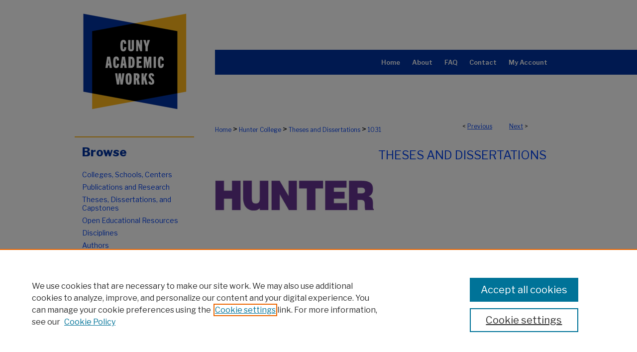

--- FILE ---
content_type: text/html; charset=UTF-8
request_url: https://academicworks.cuny.edu/hc_sas_etds/1031/
body_size: 7587
content:

<!DOCTYPE html>
<html lang="en">
<head><!-- inj yui3-seed: --><script type='text/javascript' src='//cdnjs.cloudflare.com/ajax/libs/yui/3.6.0/yui/yui-min.js'></script><script type='text/javascript' src='//ajax.googleapis.com/ajax/libs/jquery/1.10.2/jquery.min.js'></script><!-- Adobe Analytics --><script type='text/javascript' src='https://assets.adobedtm.com/4a848ae9611a/d0e96722185b/launch-d525bb0064d8.min.js'></script><script type='text/javascript' src=/assets/nr_browser_production.js></script>

<!-- def.1 -->
<meta charset="utf-8">
<meta name="viewport" content="width=device-width">
<title>
"Grouping Against the Groove: Metrical Dissonance in Hiromi's "Voice"" by Sam Falotico
</title>


<!-- FILE article_meta-tags.inc --><!-- FILE: /srv/sequoia/main/data/assets/site/article_meta-tags.inc -->
<meta itemprop="name" content="Grouping Against the Groove: Metrical Dissonance in Hiromi's &quot;Voice&quot;">
<meta property="og:title" content="Grouping Against the Groove: Metrical Dissonance in Hiromi's &quot;Voice&quot;">
<meta name="twitter:title" content="Grouping Against the Groove: Metrical Dissonance in Hiromi's &quot;Voice&quot;">
<meta property="article:author" content="Sam Falotico">
<meta name="author" content="Sam Falotico">
<meta name="robots" content="noodp, noydir">
<meta name="description" content="This thesis engages theories of rhythm, meter, and groove in an analytical study of Japanese-jazz pianist/composer Hiromi Uehara’s tune “Voice.” In doing so, it examines not only the techniques of this specific artist, but it also explores general issues regarding how a sense of embodied, forward propulsion—that is, a “groove”—may manifest in a jazz work that uses odd meters, and how metrical dissonances function in this context.">
<meta itemprop="description" content="This thesis engages theories of rhythm, meter, and groove in an analytical study of Japanese-jazz pianist/composer Hiromi Uehara’s tune “Voice.” In doing so, it examines not only the techniques of this specific artist, but it also explores general issues regarding how a sense of embodied, forward propulsion—that is, a “groove”—may manifest in a jazz work that uses odd meters, and how metrical dissonances function in this context.">
<meta name="twitter:description" content="This thesis engages theories of rhythm, meter, and groove in an analytical study of Japanese-jazz pianist/composer Hiromi Uehara’s tune “Voice.” In doing so, it examines not only the techniques of this specific artist, but it also explores general issues regarding how a sense of embodied, forward propulsion—that is, a “groove”—may manifest in a jazz work that uses odd meters, and how metrical dissonances function in this context.">
<meta property="og:description" content="This thesis engages theories of rhythm, meter, and groove in an analytical study of Japanese-jazz pianist/composer Hiromi Uehara’s tune “Voice.” In doing so, it examines not only the techniques of this specific artist, but it also explores general issues regarding how a sense of embodied, forward propulsion—that is, a “groove”—may manifest in a jazz work that uses odd meters, and how metrical dissonances function in this context.">
<meta name="keywords" content="theories of rhythm and meter, groove, jazz analysis, Hiromi Uehara, jazz transcription">
<meta name="bepress_citation_dissertation_institution" content="City University of New York (CUNY)">
<meta name="bepress_citation_dissertation_name" content="Master of Arts (MA)">
<meta name="bepress_citation_author" content="Falotico, Sam">
<meta name="bepress_citation_author_institution" content="CUNY Hunter College">
<meta name="bepress_citation_title" content="Grouping Against the Groove: Metrical Dissonance in Hiromi's &quot;Voice&quot;">
<meta name="bepress_citation_date" content="2023">
<!-- FILE: /srv/sequoia/main/data/assets/site/ir_download_link.inc -->
<!-- FILE: /srv/sequoia/main/data/assets/site/article_meta-tags.inc (cont) -->
<meta name="bepress_citation_pdf_url" content="https://academicworks.cuny.edu/cgi/viewcontent.cgi?article=2115&amp;context=hc_sas_etds">
<meta name="bepress_citation_abstract_html_url" content="https://academicworks.cuny.edu/hc_sas_etds/1031">
<meta name="bepress_citation_online_date" content="2023/8/2">
<meta name="viewport" content="width=device-width">
<!-- Additional Twitter data -->
<meta name="twitter:card" content="summary">
<!-- Additional Open Graph data -->
<meta property="og:type" content="article">
<meta property="og:url" content="https://academicworks.cuny.edu/hc_sas_etds/1031">
<meta property="og:site_name" content="CUNY Academic Works">




<!-- FILE: article_meta-tags.inc (cont) -->
<meta name="bepress_is_article_cover_page" content="1">


<!-- sh.1 -->
<link rel="stylesheet" href="/ir-style.css" type="text/css" media="screen">
<link rel="stylesheet" href="/ir-custom.css" type="text/css" media="screen">
<link rel="stylesheet" href="../ir-custom.css" type="text/css" media="screen">
<link rel="stylesheet" href="/ir-local.css" type="text/css" media="screen">
<link rel="stylesheet" href="../ir-local.css" type="text/css" media="screen">
<link rel="stylesheet" href="/ir-print.css" type="text/css" media="print">
<link type="text/css" rel="stylesheet" href="/assets/floatbox/floatbox.css">
<link rel="alternate" type="application/rss+xml" title="Site Feed" href="/recent.rss">
<link rel="shortcut icon" href="/favicon.ico" type="image/x-icon">
<!--[if IE]>
<link rel="stylesheet" href="/ir-ie.css" type="text/css" media="screen">
<![endif]-->

<!-- JS -->
<script type="text/javascript" src="/assets/jsUtilities.js"></script>
<script type="text/javascript" src="/assets/footnoteLinks.js"></script>
<script type="text/javascript" src="/assets/scripts/yui-init.pack.js"></script>
<script type="text/javascript" src="/assets/scripts/bepress-init.debug.js"></script>
<script type="text/javascript" src="/assets/scripts/JumpListYUI.pack.js"></script>

<!-- end sh.1 -->




<script type="text/javascript">var pageData = {"page":{"environment":"prod","productName":"bpdg","language":"en","name":"ir_etd:article","businessUnit":"els:rp:st"},"visitor":{}};</script>

</head>
<body >
<!-- FILE /srv/sequoia/main/data/academicworks.cuny.edu/assets/header.pregen --><!-- FILE: /srv/sequoia/main/data/assets/site/mobile_nav.inc --><!--[if !IE]>-->
<script src="/assets/scripts/dc-mobile/dc-responsive-nav.js"></script>

<header id="mobile-nav" class="nav-down device-fixed-height" style="visibility: hidden;">
  
  
  <nav class="nav-collapse">
    <ul>
      <li class="menu-item active device-fixed-width"><a href="https://academicworks.cuny.edu" title="Home" data-scroll >Home</a></li>
      <li class="menu-item device-fixed-width"><a href="https://academicworks.cuny.edu/do/search/advanced/" title="Search" data-scroll ><i class="icon-search"></i> Search</a></li>
      <li class="menu-item device-fixed-width"><a href="https://academicworks.cuny.edu/communities.html" title="Browse" data-scroll >Browse Colleges, Schools, Centers</a></li>
      <li class="menu-item device-fixed-width"><a href="/cgi/myaccount.cgi?context=hc_sas_etds" title="My Account" data-scroll >My Account</a></li>
      <li class="menu-item device-fixed-width"><a href="https://academicworks.cuny.edu/about.html" title="About" data-scroll >About</a></li>
      <li class="menu-item device-fixed-width"><a href="https://network.bepress.com" title="Digital Commons Network" data-scroll ><img width="16" height="16" alt="DC Network" style="vertical-align:top;" src="/assets/md5images/8e240588cf8cd3a028768d4294acd7d3.png"> Digital Commons Network™</a></li>
    </ul>
  </nav>
</header>

<script src="/assets/scripts/dc-mobile/dc-mobile-nav.js"></script>
<!--<![endif]-->
<!-- FILE: /srv/sequoia/main/data/academicworks.cuny.edu/assets/header.pregen (cont) -->





<div id="cunyportal">
	<div id="container">
		<a href="#main" class="skiplink" accesskey="2" >Skip to main content</a>

		
			<div id="navigation">
				<!-- FILE: /srv/sequoia/main/data/academicworks.cuny.edu/assets/ir_navigation.inc --><div id="tabs" role="navigation" aria-label="Main"><ul><li id="tabone"><a href="https://academicworks.cuny.edu" title="Home" ><span>Home</span></a></li><li id="tabtwo"><a href="https://academicworks.cuny.edu/about.html" title="About" ><span>About</span></a></li><li id="tabthree"><a href="https://academicworks.cuny.edu/faq.html" title="FAQ" ><span>FAQ</span></a></li><li id="tabfive"><a href="https://academicworks.cuny.edu/contact.html" title="Contact" ><span>Contact</span></a></li><li id="tabfour"><a href="https://academicworks.cuny.edu/cgi/myaccount.cgi?context=hc_sas_etds" title="My Account" ><span>My Account</span></a></li></ul></div>


<!-- FILE: /srv/sequoia/main/data/academicworks.cuny.edu/assets/header.pregen (cont) -->
			</div>			
					
			<div id="header" role="banner">
				<a href="https://academicworks.cuny.edu" id="banner_link" title="CUNY Academic Works" >
					<img id="banner_image" alt="CUNY Academic Works" width='980' height='230' src="/assets/md5images/cc4f1c6f023c59cdebfd34a2745963c3.png">
				</a>
				
				
			</div>
		

		<div id="wrapper">
			<div id="content">
				<div id="main" class="text" role="main">


<script type="text/javascript" src="/assets/floatbox/floatbox.js"></script>
<!-- FILE: /srv/sequoia/main/data/assets/site/article_pager.inc -->

<div id="breadcrumb"><ul id="pager">

                
                 
<li>&lt; <a href="https://academicworks.cuny.edu/hc_sas_etds/967" class="ignore" >Previous</a></li>
        
        
        

                
                 
<li><a href="https://academicworks.cuny.edu/hc_sas_etds/1030" class="ignore" >Next</a> &gt;</li>
        
        
        
<li>&nbsp;</li></ul><div class="crumbs"><!-- FILE: /srv/sequoia/main/data/academicworks.cuny.edu/assets/ir_breadcrumb.inc -->

<div class="crumbs"><p><a href="https://academicworks.cuny.edu" class="ignore" >Home</a> &gt; <a href="https://academicworks.cuny.edu/hc" class="ignore" >Hunter College</a> &gt; <a href="https://academicworks.cuny.edu/hc_sas_etds" class="ignore" >Theses and Dissertations</a> &gt; <a href="https://academicworks.cuny.edu/hc_sas_etds/1031" class="ignore" >1031</a></p></div><!-- FILE: /srv/sequoia/main/data/assets/site/article_pager.inc (cont) --></div>
</div>
<!-- FILE: /srv/sequoia/main/data/assets/site/ir_etd/article/index.html (cont) -->
<!-- FILE: /srv/sequoia/main/data/assets/site/ir_etd/article/article_info.inc --><!-- FILE: /srv/sequoia/main/data/assets/site/openurl.inc -->

























<!-- FILE: /srv/sequoia/main/data/assets/site/ir_etd/article/article_info.inc (cont) -->
<!-- FILE: /srv/sequoia/main/data/assets/site/ir_download_link.inc -->









	
	
	
    
    
    
	
		
		
		
	
	
	
	
	
	

<!-- FILE: /srv/sequoia/main/data/assets/site/ir_etd/article/article_info.inc (cont) -->
<!-- FILE: /srv/sequoia/main/data/assets/site/ir_etd/article/ir_article_header.inc --><div id="series-header">
<!-- FILE: /srv/sequoia/main/data/assets/site/ir_etd/ir_etd_logo.inc -->
			<div id="community-logo">
						<img alt="Hunter College" style="height:auto;width:320px;" class="ignore" width='764' height='452' src="../../assets/md5images/68357c92c950b32c1dba24644562429a.jpg">
			</div>
<!-- FILE: /srv/sequoia/main/data/assets/site/ir_etd/article/ir_article_header.inc (cont) --><h2 id="series-title"><a href="https://academicworks.cuny.edu/hc_sas_etds" >Theses and Dissertations</a></h2></div>
<div style="clear: both"></div><div id="sub">
<div id="alpha">
<!-- FILE: /srv/sequoia/main/data/assets/site/ir_etd/article/article_info.inc (cont) --><div id='title' class='element'>
<h1><a href='https://academicworks.cuny.edu/cgi/viewcontent.cgi?article=2115&amp;context=hc_sas_etds'>Grouping Against the Groove: Metrical Dissonance in Hiromi's "Voice"</a></h1>
</div>
<div class='clear'></div>
<div id='authors' class='element'>
<h2 class='visually-hidden'>Author</h2>
<p class="author"><a href='https://academicworks.cuny.edu/do/search/?q=%28author%3A%22Sam%20Falotico%22%20AND%20-bp_author_id%3A%5B%2A%20TO%20%2A%5D%29%20OR%20bp_author_id%3A%28%220633e95f-9d45-436c-8327-0090a5c991b0%22%29&start=0&context=5800691'><strong>Sam Falotico</strong>, <em>CUNY Hunter College</em></a><a rel="nofollow" href="https://network.bepress.com/api/follow/subscribe?user=MDFmZDExN2E4ZGVjMWRkNw%3D%3D&amp;institution=NWU3NTg1MWQyNTYxMGM3NA%3D%3D&amp;format=html" data-follow-set="user:MDFmZDExN2E4ZGVjMWRkNw== institution:NWU3NTg1MWQyNTYxMGM3NA==" title="Follow Sam Falotico" class="btn followable">Follow</a><br />
</p></div>
<div class='clear'></div>
<div id='publication_date' class='element'>
<h2 class='field-heading'>Date of Award</h2>
<p>Spring 5-5-2023</p>
</div>
<div class='clear'></div>
<div id='document_type' class='element'>
<h2 class='field-heading'>Document Type</h2>
<p>Thesis</p>
</div>
<div class='clear'></div>
<div id='degree_name' class='element'>
<h2 class='field-heading'>Degree Name</h2>
<p>Master of Arts (MA)</p>
</div>
<div class='clear'></div>
<div id='department' class='element'>
<h2 class='field-heading'>Department</h2>
<p>Music</p>
</div>
<div class='clear'></div>
<div id='advisor1' class='element'>
<h2 class='field-heading'>First Advisor</h2>
<p>L. Poundie Burstein</p>
</div>
<div class='clear'></div>
<div id='advisor2' class='element'>
<h2 class='field-heading'>Second Advisor</h2>
<p>Ryan Keberle</p>
</div>
<div class='clear'></div>
<div id='academic_adviser' class='element'>
<h2 class='field-heading'>Academic Program Adviser</h2>
<p>Yayoi Uno Everett</p>
</div>
<div class='clear'></div>
<div id='abstract' class='element'>
<h2 class='field-heading'>Abstract</h2>
<p>This thesis engages theories of rhythm, meter, and groove in an analytical study of Japanese-jazz pianist/composer Hiromi Uehara’s tune “Voice.” In doing so, it examines not only the techniques of this specific artist, but it also explores general issues regarding how a sense of embodied, forward propulsion—that is, a “groove”—may manifest in a jazz work that uses odd meters, and how metrical dissonances function in this context.</p>
</div>
<div class='clear'></div>
<div id='recommended_citation' class='element'>
<h2 class='field-heading'>Recommended Citation</h2>
<!-- FILE: /srv/sequoia/main/data/academicworks.cuny.edu/assets/ir_etd/ir_citation.inc --><p>Falotico, Sam, "Grouping Against the Groove: Metrical Dissonance in Hiromi's &quot;Voice&quot;" (2023). <em>CUNY Academic Works.</em><br>https://academicworks.cuny.edu/hc_sas_etds/1031</p>
<!-- FILE: /srv/sequoia/main/data/assets/site/ir_etd/article/article_info.inc (cont) --></div>
<div class='clear'></div>
</div>
    </div>
    <div id='beta_7-3'>
<!-- FILE: /srv/sequoia/main/data/assets/site/info_box_7_3.inc --><!-- FILE: /srv/sequoia/main/data/assets/site/openurl.inc -->

























<!-- FILE: /srv/sequoia/main/data/assets/site/info_box_7_3.inc (cont) -->
<!-- FILE: /srv/sequoia/main/data/assets/site/ir_download_link.inc -->









	
	
	
    
    
    
	
		
		
		
	
	
	
	
	
	

<!-- FILE: /srv/sequoia/main/data/assets/site/info_box_7_3.inc (cont) -->


	<!-- FILE: /srv/sequoia/main/data/assets/site/info_box_download_button.inc --><div class="aside download-button">
      <a id="pdf" class="btn" href="https://academicworks.cuny.edu/cgi/viewcontent.cgi?article=2115&amp;context=hc_sas_etds" title="PDF (6.6&nbsp;MB) opens in new window" target="_blank" > 
    	<i class="icon-download-alt" aria-hidden="true"></i>
        Download
      </a>
</div>


<!-- FILE: /srv/sequoia/main/data/assets/site/info_box_7_3.inc (cont) -->
	<!-- FILE: /srv/sequoia/main/data/assets/site/info_box_embargo.inc -->
<!-- FILE: /srv/sequoia/main/data/assets/site/info_box_7_3.inc (cont) -->

<!-- FILE: /srv/sequoia/main/data/assets/site/info_box_custom_upper.inc -->
<!-- FILE: /srv/sequoia/main/data/assets/site/info_box_7_3.inc (cont) -->
<!-- FILE: /srv/sequoia/main/data/assets/site/info_box_openurl.inc -->
<!-- FILE: /srv/sequoia/main/data/assets/site/info_box_7_3.inc (cont) -->

<!-- FILE: /srv/sequoia/main/data/assets/site/info_box_article_metrics.inc -->












<!-- Add border to Plum badge & download counts when visible -->
<script>
// bind to event when PlumX widget loads
jQuery('body').bind('plum:widget-load', function(e){
// if Plum badge is visible
  if (jQuery('.PlumX-Popup').length) {
// remove 'hidden' class
  jQuery('#article-stats').removeClass('hidden');
  jQuery('.article-stats-date').addClass('plum-border');
  }
});
// bind to event when page loads
jQuery(window).bind('load',function(e){
// if DC downloads are visible
  if (jQuery('#article-downloads').text().length > 0) {
// add border to aside
  jQuery('#article-stats').removeClass('hidden');
  }
});
</script>



<!-- Adobe Analytics: Download Click Tracker -->
<script>

$(function() {

  // Download button click event tracker for PDFs
  $(".aside.download-button").on("click", "a#pdf", function(event) {
    pageDataTracker.trackEvent('navigationClick', {
      link: {
          location: 'aside download-button',
          name: 'pdf'
      }
    });
  });

  // Download button click event tracker for native files
  $(".aside.download-button").on("click", "a#native", function(event) {
    pageDataTracker.trackEvent('navigationClick', {
        link: {
            location: 'aside download-button',
            name: 'native'
        }
     });
  });

});

</script>
<!-- FILE: /srv/sequoia/main/data/assets/site/info_box_7_3.inc (cont) -->



	<!-- FILE: /srv/sequoia/main/data/assets/site/info_box_disciplines.inc -->




	





	<div id="beta-disciplines" class="aside">
		<h4>Included in</h4>
	<p>
		
				
					<a href="https://network.bepress.com/hgg/discipline/522" title="Music Theory Commons" >Music Theory Commons</a>
				
				
			
		
	</p>
	</div>



<!-- FILE: /srv/sequoia/main/data/assets/site/info_box_7_3.inc (cont) -->

<!-- FILE: /srv/sequoia/main/data/assets/site/bookmark_widget.inc -->

<div id="share" class="aside">
<h2>Share</h2>
	
	<div class="a2a_kit a2a_kit_size_24 a2a_default_style">
    	<a class="a2a_button_facebook"></a>
    	<a class="a2a_button_linkedin"></a>
		<a class="a2a_button_whatsapp"></a>
		<a class="a2a_button_email"></a>
    	<a class="a2a_dd"></a>
    	<script async src="https://static.addtoany.com/menu/page.js"></script>
	</div>
</div>

<!-- FILE: /srv/sequoia/main/data/assets/site/info_box_7_3.inc (cont) -->
<!-- FILE: /srv/sequoia/main/data/assets/site/info_box_geolocate.inc --><!-- FILE: /srv/sequoia/main/data/assets/site/ir_geolocate_enabled_and_displayed.inc -->

<!-- FILE: /srv/sequoia/main/data/assets/site/info_box_geolocate.inc (cont) -->

<!-- FILE: /srv/sequoia/main/data/assets/site/info_box_7_3.inc (cont) -->

	<!-- FILE: /srv/sequoia/main/data/assets/site/zotero_coins.inc -->

<span class="Z3988" title="ctx_ver=Z39.88-2004&amp;rft_val_fmt=info%3Aofi%2Ffmt%3Akev%3Amtx%3Ajournal&amp;rft_id=https%3A%2F%2Facademicworks.cuny.edu%2Fhc_sas_etds%2F1031&amp;rft.atitle=Grouping%20Against%20the%20Groove%3A%20Metrical%20Dissonance%20in%20Hiromi%27s%20%22Voice%22&amp;rft.aufirst=Sam&amp;rft.aulast=Falotico&amp;rft.jtitle=Theses%20and%20Dissertations&amp;rft.date=2023-05-05">COinS</span>
<!-- FILE: /srv/sequoia/main/data/assets/site/info_box_7_3.inc (cont) -->

<!-- FILE: /srv/sequoia/main/data/assets/site/info_box_custom_lower.inc -->
<!-- FILE: /srv/sequoia/main/data/assets/site/info_box_7_3.inc (cont) -->
<!-- FILE: /srv/sequoia/main/data/assets/site/ir_etd/article/article_info.inc (cont) --></div>


<div class='clear'>&nbsp;</div>
<!-- FILE: /srv/sequoia/main/data/assets/site/ir_article_custom_fields.inc -->

<!-- FILE: /srv/sequoia/main/data/assets/site/ir_etd/article/article_info.inc (cont) -->

	<!-- FILE: /srv/sequoia/main/data/assets/site/ir_display_pdf.inc -->





<div class='clear'>&nbsp;</div>
<div id="display-pdf">
   <object type='application/pdf' data='https://academicworks.cuny.edu/cgi/viewcontent.cgi?article=2115&amp;context=hc_sas_etds#toolbar=0&amp;navpanes=0&amp;scrollbar=1' width='660' height='460'>
      <div id="message">
<p>To view the content in your browser, please <a href="https://get.adobe.com/reader/" title="Adobe - Adobe Reader download" >download Adobe Reader</a> or, alternately, <br>
you may <a href="https://academicworks.cuny.edu/cgi/viewcontent.cgi?article=2115&amp;context=hc_sas_etds" >Download</a> the file to your hard drive.</p>

 <p> NOTE: The latest versions of Adobe Reader do not support viewing <acronym title="Portable Document Format">PDF</acronym> files within Firefox on Mac OS and if you are using a modern (Intel) Mac, there is no official plugin for viewing <acronym title="Portable Document Format">PDF</acronym> files within the browser window.  </p>
   </object>
</div>
<div class='clear'>&nbsp;</div>




<!-- FILE: /srv/sequoia/main/data/assets/site/ir_etd/article/article_info.inc (cont) -->

<!-- FILE: /srv/sequoia/main/data/assets/site/ir_etd/article/index.html (cont) -->
<!-- FILE /srv/sequoia/main/data/assets/site/footer.pregen --></div>
	<div class="verticalalign">&nbsp;</div>
	<div class="clear">&nbsp;</div>

</div>

	<div id="sidebar" role="complementary">
	<!-- FILE: /srv/sequoia/main/data/assets/site/ir_sidebar_7_8.inc -->

		

    <!-- FILE: /srv/sequoia/main/data/assets/site/ir_sidebar_sort_bas.inc --><!-- FILE: /srv/sequoia/main/data/assets/site/ir_sidebar_custom_upper_7_8.inc -->

<!-- FILE: /srv/sequoia/main/data/assets/site/ir_sidebar_sort_bas.inc (cont) -->
<!-- FILE: /srv/sequoia/main/data/academicworks.cuny.edu/assets/ir_sidebar_browse.inc --><h2>Browse</h2>
<ul id="side-browse">


<li class="collections"><a href="https://academicworks.cuny.edu/communities.html" title="Browse by Colleges, Schools, Centers" >Colleges, Schools, Centers</a></li>
<li class="publications"><a href="https://academicworks.cuny.edu/pubs" title="Browse by Publications and Research" >Publications and Research</a></li>
<li class="etds"><a href="https://academicworks.cuny.edu/etds" title="Browse by Theses, Dissertations, and Capstones" >Theses, Dissertations, and Capstones</a></li>
<li class="oers"><a href="https://academicworks.cuny.edu/oers" title="Open Educational Resources" >Open Educational Resources</a></li>
<li class="discipline-browser"><a href="https://academicworks.cuny.edu/do/discipline_browser/disciplines" title="Browse by Disciplines" >Disciplines</a></li>
<li class="author"><a href="https://academicworks.cuny.edu/authors.html" title="Browse by Author" >Authors</a></li>


</ul>
<!-- FILE: /srv/sequoia/main/data/assets/site/ir_sidebar_sort_bas.inc (cont) -->
<!-- FILE: /srv/sequoia/main/data/academicworks.cuny.edu/assets/ir_sidebar_author_7_8.inc --><h2>Author Corner</h2>






	<ul id="side-author">
		<li class="faq">
			<a href="https://academicworks.cuny.edu/faq.html" title="Author FAQ" >
				Author FAQ
			</a>
		</li>
		
		
		
			<li class="submit">
				<a href="https://academicworks.cuny.edu/cgi/ir_submit.cgi?context=hc_sas_etds" >
					Submit Work
				</a>
			</li>
		
	</ul>

<!-- FILE: /srv/sequoia/main/data/assets/site/ir_sidebar_sort_bas.inc (cont) -->
<!-- FILE: /srv/sequoia/main/data/assets/site/ir_sidebar_custom_middle_7_8.inc --><!-- FILE: /srv/sequoia/main/data/assets/site/ir_sidebar_sort_bas.inc (cont) -->
<!-- FILE: /srv/sequoia/main/data/assets/site/ir_sidebar_search_7_8.inc --><h2>Search</h2>


	
<form method='get' action='https://academicworks.cuny.edu/do/search/' id="sidebar-search">
	<label for="search" accesskey="4">
		Enter search terms:
	</label>
		<div>
			<span class="border">
				<input type="text" name='q' class="search" id="search">
			</span> 
			<input type="submit" value="Search" class="searchbutton" style="font-size:11px;">
		</div>
	<label for="context">
		Select context to search:
	</label> 
		<div>
			<span class="border">
				<select name="fq" id="context">
					
					
						<option value='virtual_ancestor_link:"https://academicworks.cuny.edu/hc_sas_etds"'>in this series</option>
					
					
					
					<option value='virtual_ancestor_link:"https://academicworks.cuny.edu"'>in this repository</option>
					<option value='virtual_ancestor_link:"http:/"'>across all repositories</option>
				</select>
			</span>
		</div>
</form>

<p class="advanced">
	
	
		<a href="https://academicworks.cuny.edu/do/search/advanced/?fq=virtual_ancestor_link:%22https://academicworks.cuny.edu/hc_sas_etds%22" >
			Advanced Search
		</a>
	
</p>
<!-- FILE: /srv/sequoia/main/data/assets/site/ir_sidebar_sort_bas.inc (cont) -->
<!-- FILE: /srv/sequoia/main/data/assets/site/ir_sidebar_notify_7_8.inc -->


	<ul id="side-notify">
		<li class="notify">
			<a href="https://academicworks.cuny.edu/hc_sas_etds/announcements.html" title="Email or RSS Notifications" >
				Notify me via email or <acronym title="Really Simple Syndication">RSS</acronym>
			</a>
		</li>
	</ul>



<!-- FILE: /srv/sequoia/main/data/assets/site/urc_badge.inc -->






<!-- FILE: /srv/sequoia/main/data/assets/site/ir_sidebar_notify_7_8.inc (cont) -->

<!-- FILE: /srv/sequoia/main/data/assets/site/ir_sidebar_sort_bas.inc (cont) -->
<!-- FILE: /srv/sequoia/main/data/academicworks.cuny.edu/assets/ir_sidebar_custom_lower_7_8.inc -->
<div id="sb-custom-lower">
	<h2 class="sb-custom-title">Links</h2>
		<ul class="sb-custom-ul">
			
				<li class="sb-custom-li">
					
						<a href="http://www.hunter.cuny.edu" title="hc_sas_etds Home Page" > 
							Hunter College
						</a>
					
					
					
				</li>
			
			
			
				<li class="sb-custom-li">
					<a href="http://www.cuny.edu/" >
						CUNY
					</a>
				</li>

		</ul>
</div><!-- FILE: /srv/sequoia/main/data/assets/site/ir_sidebar_sort_bas.inc (cont) -->
<!-- FILE: /srv/sequoia/main/data/assets/site/ir_sidebar_sw_links_7_8.inc -->

	
		
	


	<!-- FILE: /srv/sequoia/main/data/assets/site/ir_sidebar_sort_bas.inc (cont) -->

<!-- FILE: /srv/sequoia/main/data/assets/site/ir_sidebar_geolocate.inc --><!-- FILE: /srv/sequoia/main/data/assets/site/ir_geolocate_enabled_and_displayed.inc -->

<!-- FILE: /srv/sequoia/main/data/assets/site/ir_sidebar_geolocate.inc (cont) -->

<!-- FILE: /srv/sequoia/main/data/assets/site/ir_sidebar_sort_bas.inc (cont) -->
<!-- FILE: /srv/sequoia/main/data/assets/site/ir_sidebar_custom_lowest_7_8.inc -->


<!-- FILE: /srv/sequoia/main/data/assets/site/ir_sidebar_sort_bas.inc (cont) --><!-- FILE: /srv/sequoia/main/data/assets/site/ir_sidebar_7_8.inc (cont) -->



<!-- FILE: /srv/sequoia/main/data/assets/site/footer.pregen (cont) -->
	<div class="verticalalign">&nbsp;</div>
	</div>

</div>

<!-- FILE: /srv/sequoia/main/data/academicworks.cuny.edu/assets/ir_footer_content.inc --><div id="footer" role="contentinfo">
    
    
    <!-- FILE: /srv/sequoia/main/data/assets/site/ir_bepress_logo.inc --><div id="bepress">

<a href="https://www.elsevier.com/solutions/digital-commons" title="Elsevier - Digital Commons" >
	<em>Elsevier - Digital Commons</em>
</a>

</div>
<!-- FILE: /srv/sequoia/main/data/academicworks.cuny.edu/assets/ir_footer_content.inc (cont) -->
    <p>
        <a href="https://academicworks.cuny.edu" title="Home page" accesskey="1" >Home</a> |
        <a href="https://academicworks.cuny.edu/about.html" title="About" >About</a> |
        <a href="https://academicworks.cuny.edu/faq.html" title="FAQ" >FAQ</a> |
        <a href="/cgi/myaccount.cgi?context=hc_sas_etds" title="My Account Page" accesskey="3" >My Account</a> |
        <a href="https://academicworks.cuny.edu/accessibility.html" title="Accessibility Statement" accesskey="0" >Accessibility Statement</a>
    </p>
    <p>
    
    
        <a class="secondary-link" href="https://www.bepress.com/privacy" title="Privacy Policy" >Privacy</a>
    
        <a class="secondary-link" href="https://www.bepress.com/copyright" title="Copyright Policy" >Copyright</a>  
    </p>
    
    <a href="http://www.cuny.edu/" id="footer-logo-link" ><img id="footerlogo" alt="CUNY" width='110' height='103' src="/assets/md5images/94ddd39c3d7c522218cf1a374f1cdb11.gif"></a>
</div>
<!-- FILE: /srv/sequoia/main/data/assets/site/footer.pregen (cont) -->

</div>
</div>

<!-- FILE: /srv/sequoia/main/data/academicworks.cuny.edu/assets/ir_analytics.inc --><script>
  (function(i,s,o,g,r,a,m){i['GoogleAnalyticsObject']=r;i[r]=i[r]||function(){
  (i[r].q=i[r].q||[]).push(arguments)},i[r].l=1*new Date();a=s.createElement(o),
  m=s.getElementsByTagName(o)[0];a.async=1;a.src=g;m.parentNode.insertBefore(a,m)
  })(window,document,'script','//www.google-analytics.com/analytics.js','ga');

  ga('create', 'UA-50600994-36', 'auto');
  ga('send', 'pageview');

</script><!-- FILE: /srv/sequoia/main/data/assets/site/footer.pregen (cont) -->

<script type='text/javascript' src='/assets/scripts/bpbootstrap-20160726.pack.js'></script><script type='text/javascript'>BPBootstrap.init({appendCookie:''})</script></body></html>
